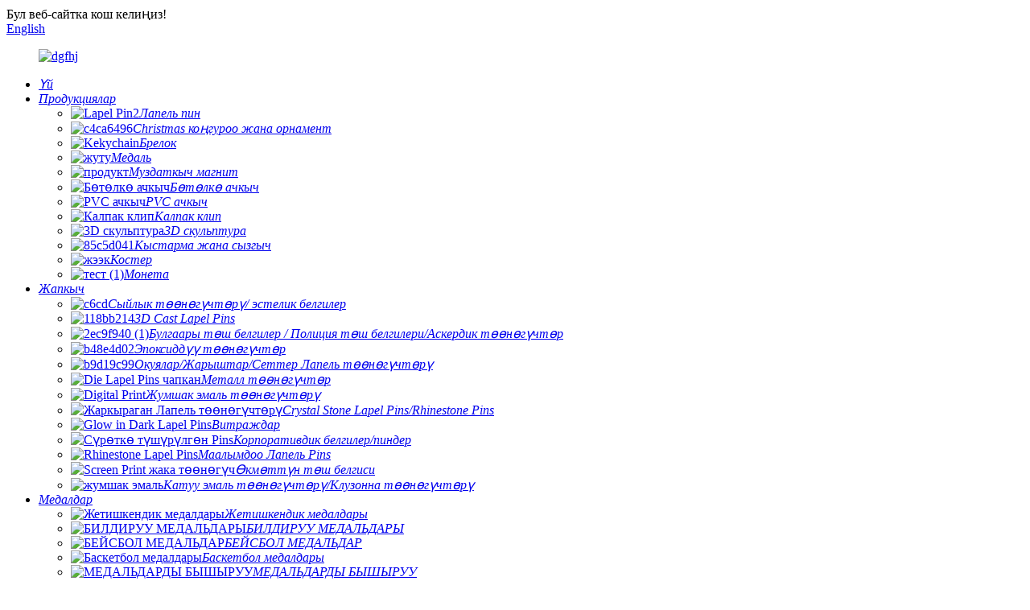

--- FILE ---
content_type: text/html
request_url: http://ky.lapelpinmaker.com/bookmark-and-ruler/
body_size: 9783
content:
<!DOCTYPE html> <html dir="ltr" lang="ky"> <head> <meta charset="UTF-8"/> <meta http-equiv="Content-Type" content="text/html; charset=UTF-8" /> <title>Кыстарма жана сызгыч Factory - Кытай Bookmark жана сызгыч Өндүрүүчүлөр жана жеткирүүчүлөр</title> <meta name="viewport" content="width=device-width,initial-scale=1,minimum-scale=1,maximum-scale=1,user-scalable=no"> <link rel="apple-touch-icon-precomposed" href=""> <meta name="format-detection" content="telephone=no"> <meta name="apple-mobile-web-app-capable" content="yes"> <meta name="apple-mobile-web-app-status-bar-style" content="black"> <link href="//cdn.globalso.com/lapelpinmaker/style/global/style.css" rel="stylesheet" onload="this.onload=null;this.rel='stylesheet'"> <link href="//cdn.globalso.com/lapelpinmaker/style/public/public.css" rel="stylesheet" onload="this.onload=null;this.rel='stylesheet'">  <link rel="shortcut icon" href="https://cdn.globalso.com/lapelpinmaker/dgfhj.png" /> <meta name="description" content="Кыстарма жана сызгыч Өндүрүүчүлөр, Фабрика, Кытайдан жеткирүүчүлөр, Бизде азыр эл аралык соода үчүн тажрыйбалуу экипаж бар. Биз сизге жолуккан көйгөйдү чече алабыз. Биз сиз каалаган өнүмдөрдү жана чечимдерди сунуштай алабыз. Биз менен сүйлөшүү үчүн сиз өзүңүздү эркин сезишиңиз керек." /> <link href="//cdn.globalso.com/hide_search.css" rel="stylesheet"/><link href="//www.lapelpinmaker.com/style/ky.html.css" rel="stylesheet"/><link rel="alternate" hreflang="ky" href="https://ky.lapelpinmaker.com/" /><link rel="canonical"  href="https://ky.lapelpinmaker.com/bookmark-and-ruler/" /></head> <body> <div class="container">   <!-- web_head start -->    <header class="web_head">       <section class="head_top">         <div class="layout">           <div class="top_Left">Бул веб-сайтка кош келиңиз!</div>           <div class="top_right">             <b id="btn-search" class="btn--search"></b>             <div class="change-language ensemble">   <div class="change-language-info">     <div class="change-language-title medium-title">        <div class="language-flag language-flag-en"><a href="https://www.lapelpinmaker.com/"><b class="country-flag"></b><span>English</span> </a></div>        <b class="language-icon"></b>      </div> 	<div class="change-language-cont sub-content">         <div class="empty"></div>     </div>   </div> </div> <!--theme283-->            </div>         </div>       </section>       <section class="head_layer">         <div class="layout">           <figure class="logo"><a href="/">        <img src="https://cdn.globalso.com/lapelpinmaker/dgfhj.png" alt="dgfhj">         </a></figure>           <nav class="nav_wrap">             <ul class="head_nav">                <li><a href="/" class='menu-image-title-after'><em>Үй</em></a></li> <li><a href="/products/" class='menu-image-title-after'><em>Продукциялар</em></a> <ul class="sub-menu"> 	<li><a href="/lapel-pin-product/" class='menu-image-title-after menu-image-not-hovered'><img width="800" height="800" src="https://cdn.globalso.com/lapelpinmaker/Lapel-Pin2.jpg" class="menu-image menu-image-title-after" alt="Lapel Pin2" /><em>Лапель пин</em></a></li> 	<li><a href="/christmas-bell-and-ornament-product/" class='menu-image-title-after menu-image-not-hovered'><img width="628" height="629" src="https://cdn.globalso.com/lapelpinmaker/c4ca6496.jpg" class="menu-image menu-image-title-after" alt="c4ca6496" /><em>Christmas коңгуроо жана орнамент</em></a></li> 	<li><a href="/keychain-2-product/" class='menu-image-title-after menu-image-not-hovered'><img width="800" height="800" src="https://cdn.globalso.com/lapelpinmaker/Kekychain.jpg" class="menu-image menu-image-title-after" alt="Kekychain" /><em>Брелок</em></a></li> 	<li><a href="/medal-2-product/" class='menu-image-title-after menu-image-not-hovered'><img width="600" height="600" src="https://cdn.globalso.com/lapelpinmaker/zhutu.jpg" class="menu-image menu-image-title-after" alt="жуту" /><em>Медаль</em></a></li> 	<li><a href="/fridge-magnet-product/" class='menu-image-title-after menu-image-not-hovered'><img width="800" height="800" src="https://cdn.globalso.com/lapelpinmaker/product1.jpg" class="menu-image menu-image-title-after" alt="продукт" /><em>Муздаткыч магнит</em></a></li> 	<li><a href="/bottle-opener-3-product/" class='menu-image-title-after menu-image-not-hovered'><img width="800" height="800" src="https://cdn.globalso.com/lapelpinmaker/Bottle-Opener.jpg" class="menu-image menu-image-title-after" alt="Бөтөлкө ачкыч" /><em>Бөтөлкө ачкыч</em></a></li> 	<li><a href="/pvc-keychain-product/" class='menu-image-title-after menu-image-not-hovered'><img width="800" height="800" src="https://cdn.globalso.com/lapelpinmaker/PVC-Keychain.jpg" class="menu-image menu-image-title-after" alt="PVC ачкыч" /><em>PVC ачкыч</em></a></li> 	<li><a href="/hat-clip-product/" class='menu-image-title-after menu-image-not-hovered'><img width="800" height="800" src="https://cdn.globalso.com/lapelpinmaker/Hat-Clip.jpg" class="menu-image menu-image-title-after" alt="Калпак клип" /><em>Калпак клип</em></a></li> 	<li><a href="/3d-sculpture-product/" class='menu-image-title-after menu-image-not-hovered'><img width="800" height="800" src="https://cdn.globalso.com/lapelpinmaker/3D-sculpture.jpg" class="menu-image menu-image-title-after" alt="3D скульптура" /><em>3D скульптура</em></a></li> 	<li><a href="/bookmark-and-ruler-product/" class='menu-image-title-after menu-image-not-hovered'><img width="800" height="800" src="https://cdn.globalso.com/lapelpinmaker/85c5d041.jpg" class="menu-image menu-image-title-after" alt="85c5d041" /><em>Кыстарма жана сызгыч</em></a></li> 	<li><a href="/coaster-product/" class='menu-image-title-after menu-image-not-hovered'><img width="800" height="800" src="https://cdn.globalso.com/lapelpinmaker/coaster1.jpg" class="menu-image menu-image-title-after" alt="жээк" /><em>Костер</em></a></li> 	<li><a href="/coin-product/" class='menu-image-title-after menu-image-not-hovered'><img width="500" height="500" src="https://cdn.globalso.com/lapelpinmaker/test-1.png" class="menu-image menu-image-title-after" alt="тест (1)" /><em>Монета</em></a></li> </ul> </li> <li><a href="/lapel-pin/" class='menu-image-title-after'><em>Жапкыч</em></a> <ul class="sub-menu"> 	<li><a href="/2d-pin-badge-product/" class='menu-image-title-after menu-image-not-hovered'><img width="800" height="800" src="https://cdn.globalso.com/lapelpinmaker/c6cd.png" class="menu-image menu-image-title-after" alt="c6cd" /><em>Сыйлык төөнөгүчтөрү/ эстелик белгилер</em></a></li> 	<li><a href="/3d-lapel-pin-product/" class='menu-image-title-after menu-image-not-hovered'><img width="622" height="622" src="https://cdn.globalso.com/lapelpinmaker/118bb214.jpg" class="menu-image menu-image-title-after" alt="118bb214" /><em>3D Cast Lapel Pins</em></a></li> 	<li><a href="/led-flashing-pin-product/" class='menu-image-title-after menu-image-not-hovered'><img width="1000" height="1000" src="https://cdn.globalso.com/lapelpinmaker/2ec9f940-11.jpg" class="menu-image menu-image-title-after" alt="2ec9f940 (1)" /><em>Булгаары төш белгилер / Полиция төш белгилери/Аскердик төөнөгүчтөр</em></a></li> 	<li><a href="/dangling-lapel-pins-product/" class='menu-image-title-after menu-image-not-hovered'><img width="600" height="600" src="https://cdn.globalso.com/lapelpinmaker/b48e4d021.jpg" class="menu-image menu-image-title-after" alt="b48e4d02" /><em>Эпоксиддүү төөнөгүчтөр</em></a></li> 	<li><a href="/die-casting-lapel-pin-product/" class='menu-image-title-after menu-image-not-hovered'><img width="600" height="600" src="https://cdn.globalso.com/lapelpinmaker/b9d19c99.jpg" class="menu-image menu-image-title-after" alt="b9d19c99" /><em>Окуялар/Жарыштар/Сеттер Лапель төөнөгүчтөрү</em></a></li> 	<li><a href="/die-stuck-lapel-pin-product/" class='menu-image-title-after menu-image-not-hovered'><img width="450" height="450" src="https://cdn.globalso.com/lapelpinmaker/Die-struck-Lapel-Pins2.jpg" class="menu-image menu-image-title-after" alt="Die Lapel Pins чапкан" /><em>Металл төөнөгүчтөр</em></a></li> 	<li><a href="/digital-print-lapel-pini-product/" class='menu-image-title-after menu-image-not-hovered'><img width="450" height="450" src="https://cdn.globalso.com/lapelpinmaker/Digital-Print2.jpg" class="menu-image menu-image-title-after" alt="Digital Print" /><em>Жумшак эмаль төөнөгүчтөрү</em></a></li> 	<li><a href="/glittering-lapel-pins-product/" class='menu-image-title-after menu-image-not-hovered'><img width="450" height="450" src="https://cdn.globalso.com/lapelpinmaker/Glittering-Lapel-Pins2.jpg" class="menu-image menu-image-title-after" alt="Жаркыраган Лапель төөнөгүчтөрү" /><em>Crystal Stone Lapel Pins/Rhinestone Pins</em></a></li> 	<li><a href="/glow-in-the-dark-lapel-pins-product/" class='menu-image-title-after menu-image-not-hovered'><img width="450" height="450" src="https://cdn.globalso.com/lapelpinmaker/Glow-in-the-Dark-Lapel-Pins2.jpg" class="menu-image menu-image-title-after" alt="Glow in Dark Lapel Pins" /><em>Витраждар</em></a></li> 	<li><a href="/photo-etched-pinis-product/" class='menu-image-title-after menu-image-not-hovered'><img width="450" height="450" src="https://cdn.globalso.com/lapelpinmaker/Photo-Etched-Pins2.jpg" class="menu-image menu-image-title-after" alt="Сүрөткө түшүрүлгөн Pins" /><em>Корпоративдик белгилер/пиндер</em></a></li> 	<li><a href="/rhinestone-lapel-pin-product/" class='menu-image-title-after menu-image-not-hovered'><img width="670" height="670" src="https://cdn.globalso.com/lapelpinmaker/Rhinestone-Lapel-Pins2.jpg" class="menu-image menu-image-title-after" alt="Rhinestone Lapel Pins" /><em>Маалымдоо Лапель Pins</em></a></li> 	<li><a href="/screen-print-lapel-pin-product/" class='menu-image-title-after menu-image-not-hovered'><img width="450" height="450" src="https://cdn.globalso.com/lapelpinmaker/Screen-Print-lapel-pin2.jpg" class="menu-image menu-image-title-after" alt="Screen Print жака төөнөгүч" /><em>Өкмөттүн төш белгиси</em></a></li> 	<li><a href="/soft-enamel-product/" class='menu-image-title-after menu-image-not-hovered'><img width="450" height="450" src="https://cdn.globalso.com/lapelpinmaker/soft-enamel1.jpg" class="menu-image menu-image-title-after" alt="жумшак эмаль" /><em>Катуу эмаль төөнөгүчтөрү/Клузонна төөнөгүчтөрү</em></a></li> </ul> </li> <li><a href="/medal/" class='menu-image-title-after'><em>Медалдар</em></a> <ul class="sub-menu"> 	<li><a href="/achievement-medals-product/" class='menu-image-title-after menu-image-not-hovered'><img width="800" height="800" src="https://cdn.globalso.com/lapelpinmaker/Achievement-Medals.jpg" class="menu-image menu-image-title-after" alt="Жетишкендик медалдары" /><em>Жетишкендик медалдары</em></a></li> 	<li><a href="/awareness-medals-product/" class='menu-image-title-after menu-image-not-hovered'><img width="800" height="800" src="https://cdn.globalso.com/lapelpinmaker/AWARENESS-MEDALS.jpg" class="menu-image menu-image-title-after" alt="БИЛДИРУУ МЕДАЛЬДАРЫ" /><em>БИЛДИРУУ МЕДАЛЬДАРЫ</em></a></li> 	<li><a href="/baseball-medals-product/" class='menu-image-title-after menu-image-not-hovered'><img width="800" height="800" src="https://cdn.globalso.com/lapelpinmaker/BASEBALL-MEDALS.jpg" class="menu-image menu-image-title-after" alt="БЕЙСБОЛ МЕДАЛЬДАР" /><em>БЕЙСБОЛ МЕДАЛЬДАР</em></a></li> 	<li><a href="/basketball-medals-product/" class='menu-image-title-after menu-image-not-hovered'><img width="800" height="800" src="https://cdn.globalso.com/lapelpinmaker/Basketball-Medals.jpg" class="menu-image menu-image-title-after" alt="Баскетбол медалдары" /><em>Баскетбол медалдары</em></a></li> 	<li><a href="/cooking-medals-product/" class='menu-image-title-after menu-image-not-hovered'><img width="800" height="800" src="https://cdn.globalso.com/lapelpinmaker/COOKING-MEDALS.jpg" class="menu-image menu-image-title-after" alt="МЕДАЛЬДАРДЫ БЫШЫРУУ" /><em>МЕДАЛЬДАРДЫ БЫШЫРУУ</em></a></li> 	<li><a href="/cycling-medals-product/" class='menu-image-title-after menu-image-not-hovered'><img width="800" height="800" src="https://cdn.globalso.com/lapelpinmaker/Cycling-Medals.jpg" class="menu-image menu-image-title-after" alt="Велосипед боюнча медалдар" /><em>Велосипед боюнча медалдар</em></a></li> 	<li><a href="/dance-medals-product/" class='menu-image-title-after menu-image-not-hovered'><img width="800" height="800" src="https://cdn.globalso.com/lapelpinmaker/DANCE-MEDALS.jpg" class="menu-image menu-image-title-after" alt="БИЙ МЕДАЛЬДАР" /><em>БИЙ МЕДАЛЬДАР</em></a></li> 	<li><a href="/racing-medals-product/" class='menu-image-title-after menu-image-not-hovered'><img width="800" height="800" src="https://cdn.globalso.com/lapelpinmaker/RACING-MEDALS.jpg" class="menu-image menu-image-title-after" alt="ЖАРЫШ МЕДАЛЬДАРЫ" /><em>ЖАРЫШ МЕДАЛЬДАРЫ</em></a></li> 	<li><a href="/sport-medals-product/" class='menu-image-title-after menu-image-not-hovered'><img width="800" height="800" src="https://cdn.globalso.com/lapelpinmaker/SPORT-MEDALS.jpg" class="menu-image menu-image-title-after" alt="СПОРТ МЕДАЛЬДАР" /><em>СПОРТ МЕДАЛЬДАР</em></a></li> </ul> </li> <li><a href="/keychain/" class='menu-image-title-after'><em>Брелок</em></a> <ul class="sub-menu"> 	<li><a href="/spinninig-keychain-product/" class='menu-image-title-after menu-image-not-hovered'><img width="599" height="599" src="https://cdn.globalso.com/lapelpinmaker/spinninig-keychain.png" class="menu-image menu-image-title-after" alt="spinnining брелок" /><em>spinnining брелок</em></a></li> 	<li><a href="/soft-enamel-keychain-product/" class='menu-image-title-after menu-image-not-hovered'><img width="355" height="355" src="https://cdn.globalso.com/lapelpinmaker/Soft-Enamel-keychain.png" class="menu-image menu-image-title-after" alt="Soft Enamel брелок" /><em>Soft Enamel брелок</em></a></li> 	<li><a href="/pu-leather-keychain-product/" class='menu-image-title-after menu-image-not-hovered'><img width="526" height="526" src="https://cdn.globalso.com/lapelpinmaker/PU-Leather-Keychain.png" class="menu-image menu-image-title-after" alt="ПУ булгаары ачкыч" /><em>ПУ булгаары ачкыч</em></a></li> 	<li><a href="/no-touch-keychain-product/" class='menu-image-title-after menu-image-not-hovered'><img width="800" height="800" src="https://cdn.globalso.com/lapelpinmaker/product.jpg" class="menu-image menu-image-title-after" alt="продукт" /><em>Сенсордук ачкыч жок</em></a></li> 	<li><a href="/dog-tag-keychain-product/" class='menu-image-title-after menu-image-not-hovered'><img width="634" height="634" src="https://cdn.globalso.com/lapelpinmaker/Dog-Tag-Keychain.png" class="menu-image menu-image-title-after" alt="Dog Tag Keychain" /><em>Dog Tag Keychain</em></a></li> 	<li><a href="/die-cast-3d-keychain-product/" class='menu-image-title-after menu-image-not-hovered'><img width="922" height="922" src="https://cdn.globalso.com/lapelpinmaker/Die-cast-3D-keychain.png" class="menu-image menu-image-title-after" alt="Куюлган 3D брелок" /><em>Куюлган 3D брелок</em></a></li> 	<li><a href="/bottle-opener-2-product/" class='menu-image-title-after menu-image-not-hovered'><img width="583" height="583" src="https://cdn.globalso.com/lapelpinmaker/Bottle-Opener-.png" class="menu-image menu-image-title-after" alt="Бөтөлкө ачкыч" /><em>Бөтөлкө ачкыч</em></a></li> 	<li><a href="/aluminium-keychain-product/" class='menu-image-title-after menu-image-not-hovered'><img width="617" height="617" src="https://cdn.globalso.com/lapelpinmaker/Aluminium-Keychain.png" class="menu-image menu-image-title-after" alt="Алюминий ачкыч" /><em>Алюминий ачкыч</em></a></li> 	<li><a href="/acrylic-keychain-product/" class='menu-image-title-after menu-image-not-hovered'><img width="603" height="603" src="https://cdn.globalso.com/lapelpinmaker/Acrylic-Keychain.png" class="menu-image menu-image-title-after" alt="Акрил ачкыч" /><em>Акрил ачкыч</em></a></li> 	<li><a href="/2d-keychain-product/" class='menu-image-title-after menu-image-not-hovered'><img width="421" height="421" src="https://cdn.globalso.com/lapelpinmaker/2D-keychain.png" class="menu-image menu-image-title-after" alt="2D брелок" /><em>2D брелок</em></a></li> </ul> </li> <li><a href="/jewelry/" class='menu-image-title-after'><em>Зергерчилик</em></a> <ul class="sub-menu"> 	<li><a href="/jewelry-product/" class='menu-image-title-after menu-image-not-hovered'><img width="1000" height="1000" src="https://cdn.globalso.com/lapelpinmaker/98.jpg" class="menu-image menu-image-title-after" alt="9" /><em>Зергерчилик</em></a></li> </ul> </li> <li><a href="/others/" class='menu-image-title-after'><em>БАШКАЛАР</em></a></li> <li><a href="/news/" class='menu-image-title-after'><em>Жаңылыктар</em></a></li> <li><a href="/faqs/" class='menu-image-title-after'><em>Көп берилүүчү суроолор</em></a></li> <li><a href="/about-us/" class='menu-image-title-after'><em>Биз жөнүндө</em></a> <ul class="sub-menu"> 	<li><a href="/factory-tour/" class='menu-image-title-after'><em>Заводго экскурсия</em></a></li> 	<li><a href="/certificate/" class='menu-image-title-after'><em>Сертификат</em></a></li> </ul> </li> <li><a href="/contact-us/" class='menu-image-title-after'><em>Биз менен байланышыңыз</em></a></li>             </ul>           </nav>         </div>       </section>     </header>   <!-- sys_sub_head -->        <!-- sys_sub_head -->     <section class="sys_sub_head">       <!-- swiper -->       <div class="swiper-control">           <div class="swiper-pagination"></div>       </div>     </section>  <section class="web_main page_main">   <div class="layout">     <aside class="aside">   <section class="aside-wrap">     <section class="side-widget">     <div class="side-tit-bar">       <h4 class="side-tit">Категориялар</h4>     </div>     <ul class="side-cate">       <li><a href="/lapel-pin/" class='menu-image-title-after'><em>Жапкыч</em></a></li> <li><a href="/keychain/" class='menu-image-title-after'><em>Брелок</em></a></li> <li><a href="/medal/" class='menu-image-title-after'><em>Медаль</em></a></li> <li class="nav-current"><a href="/bookmark-and-ruler/" class='menu-image-title-after'><em>Кыстарма жана сызгыч</em></a></li> <li><a href="/bottle-opener/" class='menu-image-title-after'><em>Бөтөлкө ачкыч</em></a></li> <li><a href="/christmas-bell-and-ornament/" class='menu-image-title-after'><em>Christmas коңгуроо жана орнамент</em></a></li> <li><a href="/coin/" class='menu-image-title-after'><em>Монета</em></a></li> <li><a href="/fridge-magnet/" class='menu-image-title-after'><em>муздаткыч магнит</em></a></li> <li><a href="/others/" class='menu-image-title-after'><em>БАШКАЛАР</em></a></li>     </ul>   </section>   <div class="side-widget">     <div class="side-tit-bar">       <h2 class="side-tit">Өзгөчөлөнгөн өнүмдөр</h2>     </div> 	  	 <div class="side-product-items">               <div class="items_content">                <div class="side_slider">                     <ul class="swiper-wrapper"> 				                </ul> 				 </div>                 <div class="btn-prev"></div>                 <div class="btn-next"></div>               </div>             </div>    </div>         </section> </aside>    <section class="main">          <div class="main_hd">             <h2 class="page_title">Кыстарма жана сызгыч</h2>           </div>       <div class="product-list">         <ul class="product_list_items">    <li class="product_list_item">             <figure>               <span class="item_img"><img src="https://cdn.globalso.com/lapelpinmaker/Keychain-15-300x300.jpg" alt="Кыстарма жана сызгыч"><a href="/bookmark-and-ruler-product/" title="Bookmark and ruler"></a> </span>               <figcaption> 			  <div class="item_information">                      <h3 class="item_title"><a href="/bookmark-and-ruler-product/" title="Bookmark and ruler">Кыстарма жана сызгыч</a></h3>                 <div class="item_info"><p>Бардык китеп сүйүүчүлөргө китептерден башка бир нерсе керекпи? Кыстармалар, албетте! Баракчаңызды сактаңыз, текчелериңизди кооздоңуз. Окуу жашооңузга анда-санда бир аз жаркырап туруунун зыяны жок. Бул металл кыстармалар уникалдуу, ыңгайлаштырылган жана жөн гана көз жоосун алган. Алтын жүрөк клип кыстарма жөн гана идеалдуу белек болушу мүмкүн. Эгер сиз чоңураак топко буйрутма берсеңиз, жекелештирилген оюуларды кошо аласыз. Мен билем, сенин китеп клубуңдун башына түшө турганын.</p> </div>                 </div>                 <div class="product_btns">                   <a href="javascript:" class="priduct_btn_inquiry add_email12">суроо</a><a href="/bookmark-and-ruler-product/" class="priduct_btn_detail">детал</a>                 </div>               </figcaption>             </figure>           </li>          </ul>         <div class="page_bar">         <div class="pages"></div>       </div>       </div>            </section>   </div> </section>   <!-- web_footer start -->   <footer class="web_footer">       <section class="foot_service">         <div class="layout">           <address class="foot_contact_list">             <!--             icons:              ============================              contact_ico_local              contact_ico_phone              contact_ico_email              contact_ico_fax              contact_ico_skype              contact_ico_time  -->             <ul class="flex_row"> 			              <li class="contact_item">                 <i class="contact_ico contact_ico_local"></i>                 <div class="contact_txt">                   <span class="item_label">Дарек:</span><span class="item_val">No.22, Xinle үчүнчү жол, Xinle өнөр жай паркы, Маан Таун, Хуйчжоу шаары, Гуандун, Кытай.</span>                 </div>               </li> 			  			                <li class="contact_item">                 <i class="contact_ico contact_ico_phone"></i>                 <div class="contact_txt">                   <a class="tel_link" href="tel:+86-752-5706553"><span class="item_label">Телефон:</span><span class="item_val">+86-752-5706553</span></a>                 </div>               </li> 			  			                <li class="contact_item">                 <i class="contact_ico contact_ico_email"></i>                 <div class="contact_txt">                   <a href="mailto:sales@kingtaicrafts.com"><span class="item_label">E-MAIL:</span><span class="item_val">sales@kingtaicrafts.com</span></a>                 </div>               </li> 			              </ul>           </address>         </div>       </section>       <section class="foot_bar">         <div class="layout">          <div class="copyright">© Copyright - 2010-2024 : Бардык укуктар корголгон.<script type="text/javascript" src="//www.globalso.site/livechat.js"></script>        <a href="/featured/">Өзгөчөлөнгөн продуктылар</a>, <a href="/sitemap.xml">Сайттын картасы</a><br><a href='/lapel-pin-custom/' title='Lapel Pin Custom'>Лапка төөнөгүч ыңгайлаштырылган</a>,  <a href='/badge-maker/' title='Badge Maker'>Белги жаратуучусу</a>,  <a href='/wooden-fridge-magnet/' title='Wooden Fridge Magnet'>Жыгачтан жасалган муздаткыч магнит</a>,  <a href='/lapel-pins-for-suit-men/' title='Lapel Pins For Suit Men'>Костюм эркектер үчүн төөнөгүчтөр</a>,  <a href='/souvenir-coin/' title='Souvenir Coin'>Сувенир монетасы</a>,  <a href='/flag-pin-badge/' title='Flag pin badge'>Желектин пин төш белгиси</a>, <a href="/products/">Бардык продуктылар</a>         </div>           <ul class="foot_sns">                         <li><a target="_blank" href=""><img src="https://cdn.globalso.com/lapelpinmaker/facebook1.png" alt="facebook"></a></li>                         <li><a target="_blank" href=""><img src="https://cdn.globalso.com/lapelpinmaker/instagram1.png" alt="instagram"></a></li>                         <li><a target="_blank" href=""><img src="https://cdn.globalso.com/lapelpinmaker/linkedin1.png" alt="linkedin"></a></li>                         <li><a target="_blank" href=""><img src="https://cdn.globalso.com/lapelpinmaker/twitter1.png" alt="twitter"></a></li>                         <li><a target="_blank" href=""><img src="https://cdn.globalso.com/lapelpinmaker/youtube1.png" alt="youtube"></a></li>                       </ul>         </div>       </section>     </footer> 		  <aside class="scrollsidebar" id="scrollsidebar">   <div class="side_content">     <div class="side_list">       <header class="hd"><img src="//cdn.globalso.com/title_pic.png" alt="Online Inuiry"/></header>       <div class="cont">         <li><a class="email" href="javascript:" onclick="showMsgPop();">Email жөнөтүү</a></li>                                       </div>                   <div class="side_title"><a  class="close_btn"><span>x</span></a></div>     </div>   </div>   <div class="show_btn"></div> </aside> <div class="inquiry-pop-bd">   <div class="inquiry-pop"> <i class="ico-close-pop" onclick="hideMsgPop();"></i>      <script type="text/javascript" src="//www.globalso.site/form.js"></script>    </div> </div> </div>   <div class="web-search"> <b id="btn-search-close" class="btn--search-close"></b>     <div style=" width:100%">       <div class="head-search">         <form class="" action="/search.php" method="get" >           <input class="search-ipt" name="s" placeholder="Start Typing..." /> 		  <input type="hidden" name="cat" value="490"/>           <input class="search-btn" type="button" />           <span class="search-attr">Издөө үчүн enter баскычын же жабуу үчүн ESC баскычын басыңыз</span>         </form>       </div>     </div>   </div> <script type="text/javascript" src="//cdn.globalso.com/lapelpinmaker/style/global/js/jquery.min.js"></script>  <script type="text/javascript" src="//cdn.globalso.com/lapelpinmaker/style/global/js/common.js"></script> <script type="text/javascript" src="//cdn.globalso.com/lapelpinmaker/style/public/public.js"></script>  <!--[if lt IE 9]> <script src="//cdn.globalso.com/lapelpinmaker/style/global/js/html5.js"></script> <![endif]--> <ul class="prisna-wp-translate-seo" id="prisna-translator-seo"><li class="language-flag language-flag-en"><a href="https://www.lapelpinmaker.com/bookmark-and-ruler/" title="English" target="_blank"><b class="country-flag"></b><span>English</span></a></li><li class="language-flag language-flag-fr"><a href="http://fr.lapelpinmaker.com/bookmark-and-ruler/" title="French" target="_blank"><b class="country-flag"></b><span>French</span></a></li><li class="language-flag language-flag-de"><a href="http://de.lapelpinmaker.com/bookmark-and-ruler/" title="German" target="_blank"><b class="country-flag"></b><span>German</span></a></li><li class="language-flag language-flag-pt"><a href="http://pt.lapelpinmaker.com/bookmark-and-ruler/" title="Portuguese" target="_blank"><b class="country-flag"></b><span>Portuguese</span></a></li><li class="language-flag language-flag-es"><a href="http://es.lapelpinmaker.com/bookmark-and-ruler/" title="Spanish" target="_blank"><b class="country-flag"></b><span>Spanish</span></a></li><li class="language-flag language-flag-ru"><a href="http://ru.lapelpinmaker.com/bookmark-and-ruler/" title="Russian" target="_blank"><b class="country-flag"></b><span>Russian</span></a></li><li class="language-flag language-flag-ja"><a href="http://ja.lapelpinmaker.com/bookmark-and-ruler/" title="Japanese" target="_blank"><b class="country-flag"></b><span>Japanese</span></a></li><li class="language-flag language-flag-ko"><a href="http://ko.lapelpinmaker.com/bookmark-and-ruler/" title="Korean" target="_blank"><b class="country-flag"></b><span>Korean</span></a></li><li class="language-flag language-flag-ar"><a href="http://ar.lapelpinmaker.com/bookmark-and-ruler/" title="Arabic" target="_blank"><b class="country-flag"></b><span>Arabic</span></a></li><li class="language-flag language-flag-ga"><a href="http://ga.lapelpinmaker.com/bookmark-and-ruler/" title="Irish" target="_blank"><b class="country-flag"></b><span>Irish</span></a></li><li class="language-flag language-flag-el"><a href="http://el.lapelpinmaker.com/bookmark-and-ruler/" title="Greek" target="_blank"><b class="country-flag"></b><span>Greek</span></a></li><li class="language-flag language-flag-tr"><a href="http://tr.lapelpinmaker.com/bookmark-and-ruler/" title="Turkish" target="_blank"><b class="country-flag"></b><span>Turkish</span></a></li><li class="language-flag language-flag-it"><a href="http://it.lapelpinmaker.com/bookmark-and-ruler/" title="Italian" target="_blank"><b class="country-flag"></b><span>Italian</span></a></li><li class="language-flag language-flag-da"><a href="http://da.lapelpinmaker.com/bookmark-and-ruler/" title="Danish" target="_blank"><b class="country-flag"></b><span>Danish</span></a></li><li class="language-flag language-flag-ro"><a href="http://ro.lapelpinmaker.com/bookmark-and-ruler/" title="Romanian" target="_blank"><b class="country-flag"></b><span>Romanian</span></a></li><li class="language-flag language-flag-id"><a href="http://id.lapelpinmaker.com/bookmark-and-ruler/" title="Indonesian" target="_blank"><b class="country-flag"></b><span>Indonesian</span></a></li><li class="language-flag language-flag-cs"><a href="http://cs.lapelpinmaker.com/bookmark-and-ruler/" title="Czech" target="_blank"><b class="country-flag"></b><span>Czech</span></a></li><li class="language-flag language-flag-af"><a href="http://af.lapelpinmaker.com/bookmark-and-ruler/" title="Afrikaans" target="_blank"><b class="country-flag"></b><span>Afrikaans</span></a></li><li class="language-flag language-flag-sv"><a href="http://sv.lapelpinmaker.com/bookmark-and-ruler/" title="Swedish" target="_blank"><b class="country-flag"></b><span>Swedish</span></a></li><li class="language-flag language-flag-pl"><a href="http://pl.lapelpinmaker.com/bookmark-and-ruler/" title="Polish" target="_blank"><b class="country-flag"></b><span>Polish</span></a></li><li class="language-flag language-flag-eu"><a href="http://eu.lapelpinmaker.com/bookmark-and-ruler/" title="Basque" target="_blank"><b class="country-flag"></b><span>Basque</span></a></li><li class="language-flag language-flag-ca"><a href="http://ca.lapelpinmaker.com/bookmark-and-ruler/" title="Catalan" target="_blank"><b class="country-flag"></b><span>Catalan</span></a></li><li class="language-flag language-flag-eo"><a href="http://eo.lapelpinmaker.com/bookmark-and-ruler/" title="Esperanto" target="_blank"><b class="country-flag"></b><span>Esperanto</span></a></li><li class="language-flag language-flag-hi"><a href="http://hi.lapelpinmaker.com/bookmark-and-ruler/" title="Hindi" target="_blank"><b class="country-flag"></b><span>Hindi</span></a></li><li class="language-flag language-flag-lo"><a href="http://lo.lapelpinmaker.com/bookmark-and-ruler/" title="Lao" target="_blank"><b class="country-flag"></b><span>Lao</span></a></li><li class="language-flag language-flag-sq"><a href="http://sq.lapelpinmaker.com/bookmark-and-ruler/" title="Albanian" target="_blank"><b class="country-flag"></b><span>Albanian</span></a></li><li class="language-flag language-flag-am"><a href="http://am.lapelpinmaker.com/bookmark-and-ruler/" title="Amharic" target="_blank"><b class="country-flag"></b><span>Amharic</span></a></li><li class="language-flag language-flag-hy"><a href="http://hy.lapelpinmaker.com/bookmark-and-ruler/" title="Armenian" target="_blank"><b class="country-flag"></b><span>Armenian</span></a></li><li class="language-flag language-flag-az"><a href="http://az.lapelpinmaker.com/bookmark-and-ruler/" title="Azerbaijani" target="_blank"><b class="country-flag"></b><span>Azerbaijani</span></a></li><li class="language-flag language-flag-be"><a href="http://be.lapelpinmaker.com/bookmark-and-ruler/" title="Belarusian" target="_blank"><b class="country-flag"></b><span>Belarusian</span></a></li><li class="language-flag language-flag-bn"><a href="http://bn.lapelpinmaker.com/bookmark-and-ruler/" title="Bengali" target="_blank"><b class="country-flag"></b><span>Bengali</span></a></li><li class="language-flag language-flag-bs"><a href="http://bs.lapelpinmaker.com/bookmark-and-ruler/" title="Bosnian" target="_blank"><b class="country-flag"></b><span>Bosnian</span></a></li><li class="language-flag language-flag-bg"><a href="http://bg.lapelpinmaker.com/bookmark-and-ruler/" title="Bulgarian" target="_blank"><b class="country-flag"></b><span>Bulgarian</span></a></li><li class="language-flag language-flag-ceb"><a href="http://ceb.lapelpinmaker.com/bookmark-and-ruler/" title="Cebuano" target="_blank"><b class="country-flag"></b><span>Cebuano</span></a></li><li class="language-flag language-flag-ny"><a href="http://ny.lapelpinmaker.com/bookmark-and-ruler/" title="Chichewa" target="_blank"><b class="country-flag"></b><span>Chichewa</span></a></li><li class="language-flag language-flag-co"><a href="http://co.lapelpinmaker.com/bookmark-and-ruler/" title="Corsican" target="_blank"><b class="country-flag"></b><span>Corsican</span></a></li><li class="language-flag language-flag-hr"><a href="http://hr.lapelpinmaker.com/bookmark-and-ruler/" title="Croatian" target="_blank"><b class="country-flag"></b><span>Croatian</span></a></li><li class="language-flag language-flag-nl"><a href="http://nl.lapelpinmaker.com/bookmark-and-ruler/" title="Dutch" target="_blank"><b class="country-flag"></b><span>Dutch</span></a></li><li class="language-flag language-flag-et"><a href="http://et.lapelpinmaker.com/bookmark-and-ruler/" title="Estonian" target="_blank"><b class="country-flag"></b><span>Estonian</span></a></li><li class="language-flag language-flag-tl"><a href="http://tl.lapelpinmaker.com/bookmark-and-ruler/" title="Filipino" target="_blank"><b class="country-flag"></b><span>Filipino</span></a></li><li class="language-flag language-flag-fi"><a href="http://fi.lapelpinmaker.com/bookmark-and-ruler/" title="Finnish" target="_blank"><b class="country-flag"></b><span>Finnish</span></a></li><li class="language-flag language-flag-fy"><a href="http://fy.lapelpinmaker.com/bookmark-and-ruler/" title="Frisian" target="_blank"><b class="country-flag"></b><span>Frisian</span></a></li><li class="language-flag language-flag-gl"><a href="http://gl.lapelpinmaker.com/bookmark-and-ruler/" title="Galician" target="_blank"><b class="country-flag"></b><span>Galician</span></a></li><li class="language-flag language-flag-ka"><a href="http://ka.lapelpinmaker.com/bookmark-and-ruler/" title="Georgian" target="_blank"><b class="country-flag"></b><span>Georgian</span></a></li><li class="language-flag language-flag-gu"><a href="http://gu.lapelpinmaker.com/bookmark-and-ruler/" title="Gujarati" target="_blank"><b class="country-flag"></b><span>Gujarati</span></a></li><li class="language-flag language-flag-ht"><a href="http://ht.lapelpinmaker.com/bookmark-and-ruler/" title="Haitian" target="_blank"><b class="country-flag"></b><span>Haitian</span></a></li><li class="language-flag language-flag-ha"><a href="http://ha.lapelpinmaker.com/bookmark-and-ruler/" title="Hausa" target="_blank"><b class="country-flag"></b><span>Hausa</span></a></li><li class="language-flag language-flag-haw"><a href="http://haw.lapelpinmaker.com/bookmark-and-ruler/" title="Hawaiian" target="_blank"><b class="country-flag"></b><span>Hawaiian</span></a></li><li class="language-flag language-flag-iw"><a href="http://iw.lapelpinmaker.com/bookmark-and-ruler/" title="Hebrew" target="_blank"><b class="country-flag"></b><span>Hebrew</span></a></li><li class="language-flag language-flag-hmn"><a href="http://hmn.lapelpinmaker.com/bookmark-and-ruler/" title="Hmong" target="_blank"><b class="country-flag"></b><span>Hmong</span></a></li><li class="language-flag language-flag-hu"><a href="http://hu.lapelpinmaker.com/bookmark-and-ruler/" title="Hungarian" target="_blank"><b class="country-flag"></b><span>Hungarian</span></a></li><li class="language-flag language-flag-is"><a href="http://is.lapelpinmaker.com/bookmark-and-ruler/" title="Icelandic" target="_blank"><b class="country-flag"></b><span>Icelandic</span></a></li><li class="language-flag language-flag-ig"><a href="http://ig.lapelpinmaker.com/bookmark-and-ruler/" title="Igbo" target="_blank"><b class="country-flag"></b><span>Igbo</span></a></li><li class="language-flag language-flag-jw"><a href="http://jw.lapelpinmaker.com/bookmark-and-ruler/" title="Javanese" target="_blank"><b class="country-flag"></b><span>Javanese</span></a></li><li class="language-flag language-flag-kn"><a href="http://kn.lapelpinmaker.com/bookmark-and-ruler/" title="Kannada" target="_blank"><b class="country-flag"></b><span>Kannada</span></a></li><li class="language-flag language-flag-kk"><a href="http://kk.lapelpinmaker.com/bookmark-and-ruler/" title="Kazakh" target="_blank"><b class="country-flag"></b><span>Kazakh</span></a></li><li class="language-flag language-flag-km"><a href="http://km.lapelpinmaker.com/bookmark-and-ruler/" title="Khmer" target="_blank"><b class="country-flag"></b><span>Khmer</span></a></li><li class="language-flag language-flag-ku"><a href="http://ku.lapelpinmaker.com/bookmark-and-ruler/" title="Kurdish" target="_blank"><b class="country-flag"></b><span>Kurdish</span></a></li><li class="language-flag language-flag-ky"><a href="http://ky.lapelpinmaker.com/bookmark-and-ruler/" title="Kyrgyz" target="_blank"><b class="country-flag"></b><span>Kyrgyz</span></a></li><li class="language-flag language-flag-la"><a href="http://la.lapelpinmaker.com/bookmark-and-ruler/" title="Latin" target="_blank"><b class="country-flag"></b><span>Latin</span></a></li><li class="language-flag language-flag-lv"><a href="http://lv.lapelpinmaker.com/bookmark-and-ruler/" title="Latvian" target="_blank"><b class="country-flag"></b><span>Latvian</span></a></li><li class="language-flag language-flag-lt"><a href="http://lt.lapelpinmaker.com/bookmark-and-ruler/" title="Lithuanian" target="_blank"><b class="country-flag"></b><span>Lithuanian</span></a></li><li class="language-flag language-flag-lb"><a href="http://lb.lapelpinmaker.com/bookmark-and-ruler/" title="Luxembou.." target="_blank"><b class="country-flag"></b><span>Luxembou..</span></a></li><li class="language-flag language-flag-mk"><a href="http://mk.lapelpinmaker.com/bookmark-and-ruler/" title="Macedonian" target="_blank"><b class="country-flag"></b><span>Macedonian</span></a></li><li class="language-flag language-flag-mg"><a href="http://mg.lapelpinmaker.com/bookmark-and-ruler/" title="Malagasy" target="_blank"><b class="country-flag"></b><span>Malagasy</span></a></li><li class="language-flag language-flag-ms"><a href="http://ms.lapelpinmaker.com/bookmark-and-ruler/" title="Malay" target="_blank"><b class="country-flag"></b><span>Malay</span></a></li><li class="language-flag language-flag-ml"><a href="http://ml.lapelpinmaker.com/bookmark-and-ruler/" title="Malayalam" target="_blank"><b class="country-flag"></b><span>Malayalam</span></a></li><li class="language-flag language-flag-mt"><a href="http://mt.lapelpinmaker.com/bookmark-and-ruler/" title="Maltese" target="_blank"><b class="country-flag"></b><span>Maltese</span></a></li><li class="language-flag language-flag-mi"><a href="http://mi.lapelpinmaker.com/bookmark-and-ruler/" title="Maori" target="_blank"><b class="country-flag"></b><span>Maori</span></a></li><li class="language-flag language-flag-mr"><a href="http://mr.lapelpinmaker.com/bookmark-and-ruler/" title="Marathi" target="_blank"><b class="country-flag"></b><span>Marathi</span></a></li><li class="language-flag language-flag-mn"><a href="http://mn.lapelpinmaker.com/bookmark-and-ruler/" title="Mongolian" target="_blank"><b class="country-flag"></b><span>Mongolian</span></a></li><li class="language-flag language-flag-my"><a href="http://my.lapelpinmaker.com/bookmark-and-ruler/" title="Burmese" target="_blank"><b class="country-flag"></b><span>Burmese</span></a></li><li class="language-flag language-flag-ne"><a href="http://ne.lapelpinmaker.com/bookmark-and-ruler/" title="Nepali" target="_blank"><b class="country-flag"></b><span>Nepali</span></a></li><li class="language-flag language-flag-no"><a href="http://no.lapelpinmaker.com/bookmark-and-ruler/" title="Norwegian" target="_blank"><b class="country-flag"></b><span>Norwegian</span></a></li><li class="language-flag language-flag-ps"><a href="http://ps.lapelpinmaker.com/bookmark-and-ruler/" title="Pashto" target="_blank"><b class="country-flag"></b><span>Pashto</span></a></li><li class="language-flag language-flag-fa"><a href="http://fa.lapelpinmaker.com/bookmark-and-ruler/" title="Persian" target="_blank"><b class="country-flag"></b><span>Persian</span></a></li><li class="language-flag language-flag-pa"><a href="http://pa.lapelpinmaker.com/bookmark-and-ruler/" title="Punjabi" target="_blank"><b class="country-flag"></b><span>Punjabi</span></a></li><li class="language-flag language-flag-sr"><a href="http://sr.lapelpinmaker.com/bookmark-and-ruler/" title="Serbian" target="_blank"><b class="country-flag"></b><span>Serbian</span></a></li><li class="language-flag language-flag-st"><a href="http://st.lapelpinmaker.com/bookmark-and-ruler/" title="Sesotho" target="_blank"><b class="country-flag"></b><span>Sesotho</span></a></li><li class="language-flag language-flag-si"><a href="http://si.lapelpinmaker.com/bookmark-and-ruler/" title="Sinhala" target="_blank"><b class="country-flag"></b><span>Sinhala</span></a></li><li class="language-flag language-flag-sk"><a href="http://sk.lapelpinmaker.com/bookmark-and-ruler/" title="Slovak" target="_blank"><b class="country-flag"></b><span>Slovak</span></a></li><li class="language-flag language-flag-sl"><a href="http://sl.lapelpinmaker.com/bookmark-and-ruler/" title="Slovenian" target="_blank"><b class="country-flag"></b><span>Slovenian</span></a></li><li class="language-flag language-flag-so"><a href="http://so.lapelpinmaker.com/bookmark-and-ruler/" title="Somali" target="_blank"><b class="country-flag"></b><span>Somali</span></a></li><li class="language-flag language-flag-sm"><a href="http://sm.lapelpinmaker.com/bookmark-and-ruler/" title="Samoan" target="_blank"><b class="country-flag"></b><span>Samoan</span></a></li><li class="language-flag language-flag-gd"><a href="http://gd.lapelpinmaker.com/bookmark-and-ruler/" title="Scots Gaelic" target="_blank"><b class="country-flag"></b><span>Scots Gaelic</span></a></li><li class="language-flag language-flag-sn"><a href="http://sn.lapelpinmaker.com/bookmark-and-ruler/" title="Shona" target="_blank"><b class="country-flag"></b><span>Shona</span></a></li><li class="language-flag language-flag-sd"><a href="http://sd.lapelpinmaker.com/bookmark-and-ruler/" title="Sindhi" target="_blank"><b class="country-flag"></b><span>Sindhi</span></a></li><li class="language-flag language-flag-su"><a href="http://su.lapelpinmaker.com/bookmark-and-ruler/" title="Sundanese" target="_blank"><b class="country-flag"></b><span>Sundanese</span></a></li><li class="language-flag language-flag-sw"><a href="http://sw.lapelpinmaker.com/bookmark-and-ruler/" title="Swahili" target="_blank"><b class="country-flag"></b><span>Swahili</span></a></li><li class="language-flag language-flag-tg"><a href="http://tg.lapelpinmaker.com/bookmark-and-ruler/" title="Tajik" target="_blank"><b class="country-flag"></b><span>Tajik</span></a></li><li class="language-flag language-flag-ta"><a href="http://ta.lapelpinmaker.com/bookmark-and-ruler/" title="Tamil" target="_blank"><b class="country-flag"></b><span>Tamil</span></a></li><li class="language-flag language-flag-te"><a href="http://te.lapelpinmaker.com/bookmark-and-ruler/" title="Telugu" target="_blank"><b class="country-flag"></b><span>Telugu</span></a></li><li class="language-flag language-flag-th"><a href="http://th.lapelpinmaker.com/bookmark-and-ruler/" title="Thai" target="_blank"><b class="country-flag"></b><span>Thai</span></a></li><li class="language-flag language-flag-uk"><a href="http://uk.lapelpinmaker.com/bookmark-and-ruler/" title="Ukrainian" target="_blank"><b class="country-flag"></b><span>Ukrainian</span></a></li><li class="language-flag language-flag-ur"><a href="http://ur.lapelpinmaker.com/bookmark-and-ruler/" title="Urdu" target="_blank"><b class="country-flag"></b><span>Urdu</span></a></li><li class="language-flag language-flag-uz"><a href="http://uz.lapelpinmaker.com/bookmark-and-ruler/" title="Uzbek" target="_blank"><b class="country-flag"></b><span>Uzbek</span></a></li><li class="language-flag language-flag-vi"><a href="http://vi.lapelpinmaker.com/bookmark-and-ruler/" title="Vietnamese" target="_blank"><b class="country-flag"></b><span>Vietnamese</span></a></li><li class="language-flag language-flag-cy"><a href="http://cy.lapelpinmaker.com/bookmark-and-ruler/" title="Welsh" target="_blank"><b class="country-flag"></b><span>Welsh</span></a></li><li class="language-flag language-flag-xh"><a href="http://xh.lapelpinmaker.com/bookmark-and-ruler/" title="Xhosa" target="_blank"><b class="country-flag"></b><span>Xhosa</span></a></li><li class="language-flag language-flag-yi"><a href="http://yi.lapelpinmaker.com/bookmark-and-ruler/" title="Yiddish" target="_blank"><b class="country-flag"></b><span>Yiddish</span></a></li><li class="language-flag language-flag-yo"><a href="http://yo.lapelpinmaker.com/bookmark-and-ruler/" title="Yoruba" target="_blank"><b class="country-flag"></b><span>Yoruba</span></a></li><li class="language-flag language-flag-zu"><a href="http://zu.lapelpinmaker.com/bookmark-and-ruler/" title="Zulu" target="_blank"><b class="country-flag"></b><span>Zulu</span></a></li><li class="language-flag language-flag-rw"><a href="http://rw.lapelpinmaker.com/bookmark-and-ruler/" title="Kinyarwanda" target="_blank"><b class="country-flag"></b><span>Kinyarwanda</span></a></li><li class="language-flag language-flag-tt"><a href="http://tt.lapelpinmaker.com/bookmark-and-ruler/" title="Tatar" target="_blank"><b class="country-flag"></b><span>Tatar</span></a></li><li class="language-flag language-flag-or"><a href="http://or.lapelpinmaker.com/bookmark-and-ruler/" title="Oriya" target="_blank"><b class="country-flag"></b><span>Oriya</span></a></li><li class="language-flag language-flag-tk"><a href="http://tk.lapelpinmaker.com/bookmark-and-ruler/" title="Turkmen" target="_blank"><b class="country-flag"></b><span>Turkmen</span></a></li><li class="language-flag language-flag-ug"><a href="http://ug.lapelpinmaker.com/bookmark-and-ruler/" title="Uyghur" target="_blank"><b class="country-flag"></b><span>Uyghur</span></a></li></ul><link rel='stylesheet' id='menu-image-css'  href='https://www.lapelpinmaker.com/wp-content/plugins/menu-image/menu-image.css?ver=1.1' type='text/css' media='all' /> <script>
function getCookie(name) {
    var arg = name + "=";
    var alen = arg.length;
    var clen = document.cookie.length;
    var i = 0;
    while (i < clen) {
        var j = i + alen;
        if (document.cookie.substring(i, j) == arg) return getCookieVal(j);
        i = document.cookie.indexOf(" ", i) + 1;
        if (i == 0) break;
    }
    return null;
}
function setCookie(name, value) {
    var expDate = new Date();
    var argv = setCookie.arguments;
    var argc = setCookie.arguments.length;
    var expires = (argc > 2) ? argv[2] : null;
    var path = (argc > 3) ? argv[3] : null;
    var domain = (argc > 4) ? argv[4] : null;
    var secure = (argc > 5) ? argv[5] : false;
    if (expires != null) {
        expDate.setTime(expDate.getTime() + expires);
    }
    document.cookie = name + "=" + escape(value) + ((expires == null) ? "": ("; expires=" + expDate.toUTCString())) + ((path == null) ? "": ("; path=" + path)) + ((domain == null) ? "": ("; domain=" + domain)) + ((secure == true) ? "; secure": "");
}
function getCookieVal(offset) {
    var endstr = document.cookie.indexOf(";", offset);
    if (endstr == -1) endstr = document.cookie.length;
    return unescape(document.cookie.substring(offset, endstr));
}
 
var firstshow = 0;
var cfstatshowcookie = getCookie('easyiit_stats');
if (cfstatshowcookie != 1) {
    a = new Date();
    h = a.getHours();
    m = a.getMinutes();
    s = a.getSeconds();
    sparetime = 1000 * 60 * 60 * 24 * 1 - (h * 3600 + m * 60 + s) * 1000 - 1;
    setCookie('easyiit_stats', 1, sparetime, '/');
    firstshow = 1;
}
if (!navigator.cookieEnabled) {
    firstshow = 0;
}
var referrer = escape(document.referrer);
var currweb = escape(location.href);
var screenwidth = screen.width;
var screenheight = screen.height;
var screencolordepth = screen.colorDepth;
$(function($){
   var src="https://www.lapelpinmaker.com/statistic.php?action=stats_init&assort=0&referrer="+referrer+"&currweb="+currweb+"&firstshow="+firstshow+"&screenwidth="+screenwidth+"&screenheight="+screenheight+"&screencolordepth="+screencolordepth+"&ranstr="+Math.random()
	$('body').append('<iframe style="display:none" src='+src+'></iframe>')		
});
</script>   <script src="//cdnus.globalso.com/common_front.js"></script><script src="//www.lapelpinmaker.com/style/ky.html.js"></script></body> </html><!-- Globalso Cache file was created in 0.29665017127991 seconds, on 14-04-25 19:01:23 -->